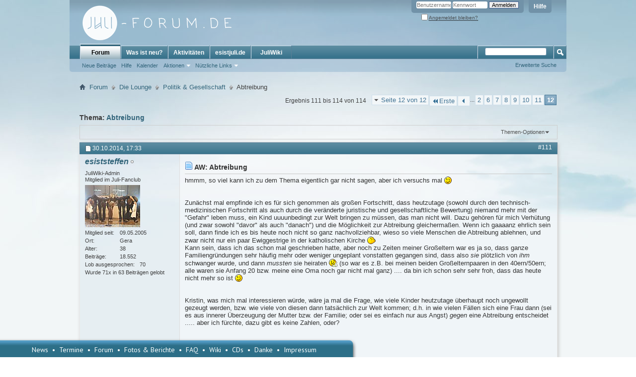

--- FILE ---
content_type: text/html; charset=utf-8
request_url: https://juli-forum.de/showthread.php?4800-Abtreibung/page12&s=ee98510c002f0b336c89f1167e965a69
body_size: 15671
content:
<!DOCTYPE html PUBLIC "-//W3C//DTD XHTML 1.0 Transitional//EN" "http://www.w3.org/TR/xhtml1/DTD/xhtml1-transitional.dtd">
<html xmlns="http://www.w3.org/1999/xhtml" dir="ltr" lang="de" id="vbulletin_html">
<head>
	<meta http-equiv="Content-Type" content="text/html; charset=utf-8" />
<meta id="e_vb_meta_bburl" name="vb_meta_bburl" content="https://juli-forum.de" />
<base href="https://juli-forum.de/" /><!--[if IE]></base><![endif]-->
<meta name="generator" content="vBulletin 4.2.5" />

	<link rel="Shortcut Icon" href="favicon.ico" type="image/x-icon" />








	
		<script type="text/javascript" src="https://ajax.googleapis.com/ajax/libs/yui/2.9.0/build/yuiloader-dom-event/yuiloader-dom-event.js"></script>
	

<script type="text/javascript">
<!--
	if (typeof YAHOO === 'undefined') // Load ALL YUI Local
	{
		document.write('<script type="text/javascript" src="clientscript/yui/yuiloader-dom-event/yuiloader-dom-event.js?v=425"><\/script>');
		document.write('<script type="text/javascript" src="clientscript/yui/connection/connection-min.js?v=425"><\/script>');
		var yuipath = 'clientscript/yui';
		var yuicombopath = '';
		var remoteyui = false;
	}
	else	// Load Rest of YUI remotely (where possible)
	{
		var yuipath = 'https://ajax.googleapis.com/ajax/libs/yui/2.9.0/build';
		var yuicombopath = '';
		var remoteyui = true;
		if (!yuicombopath)
		{
			document.write('<script type="text/javascript" src="https://ajax.googleapis.com/ajax/libs/yui/2.9.0/build/connection/connection-min.js?v=425"><\/script>');
		}
	}
	var SESSIONURL = "s=9a875831406ee05ab8d8b26e37c77c9b&";
	var SECURITYTOKEN = "guest";
	var IMGDIR_MISC = "images/misc";
	var IMGDIR_BUTTON = "images/buttons";
	var vb_disable_ajax = parseInt("0", 10);
	var SIMPLEVERSION = "425";
	var BBURL = "https://juli-forum.de";
	var LOGGEDIN = 0 > 0 ? true : false;
	var THIS_SCRIPT = "showthread";
	var RELPATH = "showthread.php?4800-Abtreibung/page12";
	var PATHS = {
		forum : "",
		cms   : "",
		blog  : ""
	};
	var AJAXBASEURL = "https://juli-forum.de/";
// -->
</script>
<script type="text/javascript" src="https://juli-forum.de/clientscript/vbulletin-core.js?v=425"></script>



	<link rel="alternate" type="application/rss+xml" title="Juli-Forum.de RSS-Feed" href="https://juli-forum.de/external.php?type=RSS2" />
	
		<link rel="alternate" type="application/rss+xml" title="Juli-Forum.de - Politik &amp; Gesellschaft - RSS-Feed" href="https://juli-forum.de/external.php?type=RSS2&amp;forumids=57" />
	



	<link rel="stylesheet" type="text/css" href="clientscript/vbulletin_css/style00013l/main-rollup.css?d=1541344761" />
        

	<!--[if lt IE 8]>
	<link rel="stylesheet" type="text/css" href="clientscript/vbulletin_css/style00013l/popupmenu-ie.css?d=1541344761" />
	<link rel="stylesheet" type="text/css" href="clientscript/vbulletin_css/style00013l/vbulletin-ie.css?d=1541344761" />
	<link rel="stylesheet" type="text/css" href="clientscript/vbulletin_css/style00013l/vbulletin-chrome-ie.css?d=1541344761" />
	<link rel="stylesheet" type="text/css" href="clientscript/vbulletin_css/style00013l/vbulletin-formcontrols-ie.css?d=1541344761" />
	<link rel="stylesheet" type="text/css" href="clientscript/vbulletin_css/style00013l/editor-ie.css?d=1541344761" />
	<![endif]-->

<script type="text/javascript" src="clientscript/post_thanks.js"></script>

<style type="text/css">
.postbitlegacy .postfoot .textcontrols a.post_thanks_button, .postbit .postfoot .textcontrols a.post_thanks_button  {
    background: url(images/buttons/post_thanks.png) no-repeat transparent left;
    padding-left: 20px;
}
.postbitlegacy .postfoot .textcontrols a.post_thanks_button:hover, .postbit .postfoot .textcontrols a.post_thanks_button:hover  {
    background: url(images/buttons/post_thanks-hover.png) no-repeat transparent left;
}
</style>

        <!-- App Indexing for Google Search -->
        <link href="android-app://com.quoord.tapatalkpro.activity/tapatalk/juli-forum.de?location=topic&amp;page=12&amp;perpage=10&amp;fid=57&amp;tid=4800&amp;channel=google-indexing" rel="alternate" />
        <link href="ios-app://307880732/tapatalk/juli-forum.de?location=topic&amp;page=12&amp;perpage=10&amp;fid=57&amp;tid=4800&amp;channel=google-indexing" rel="alternate" />
        
        <link href="https://groups.tapatalk-cdn.com/static/manifest/manifest.json" rel="manifest">
        
        <meta name="apple-itunes-app" content="app-id=307880732, affiliate-data=at=10lR7C, app-argument=tapatalk://juli-forum.de?location=topic&page=12&perpage=10&fid=57&tid=4800" />
        
	<meta name="keywords" content="kinder, shock, menschen, gesellschaft, einfach, wirklich, abgetrieben, abtreibung, schwangerschaft, unterricht, unsrer, assistierten, suizid, würde, sicht, einzelnen, kranke, daraus, ableiten, zwingend, erleben, forderung, gegnern, reiter, kürzlich, signal, ältere, makaber, stelle, sterbeprozess, erwünscht, ehrlich, aufwachsen, geholfen, einstellung, unbedingt, schäden, seelischen, zweifelsfall, entstehende, kirche, katholischen, beipflichtet, hedonismus, lustig, greift, insbesondere, niemand, bälger, wegmachen" />
	<meta name="description" content="also ... nach der heutigen chatdiskussion würde mich mal interessieren was ihr von diesem thema so haltet ;-)  
 
also: unter welche gesichjtspunkten seht ihr abtreibung als gerechtfertigt an? wie ist es nach einer vergewaltigung? oder wenn die mutter sich in einer schwierigen lage befindet in der sie es sich nicht leisten kann kinder zu bekommen? oder wenn sie einfach keine lust hat? und wie ist das bei kindern mit schweren behinderungen von geburt an? ;-) 
 
und ist die abtreibung ungeborener" />

	<title> Abtreibung - Seite 12</title>
	<link rel="canonical" href="showthread.php?4800-Abtreibung/page12&s=9a875831406ee05ab8d8b26e37c77c9b" />
	
	
	
	
	
	
	
	
	

	
		<link rel="stylesheet" type="text/css" href="clientscript/vbulletin_css/style00013l/showthread-rollup.css?d=1541344761" />
	
	<!--[if lt IE 8]><link rel="stylesheet" type="text/css" href="clientscript/vbulletin_css/style00013l/toolsmenu-ie.css?d=1541344761" />
	<link rel="stylesheet" type="text/css" href="clientscript/vbulletin_css/style00013l/postlist-ie.css?d=1541344761" />
	<link rel="stylesheet" type="text/css" href="clientscript/vbulletin_css/style00013l/showthread-ie.css?d=1541344761" />
	<link rel="stylesheet" type="text/css" href="clientscript/vbulletin_css/style00013l/postbit-ie.css?d=1541344761" />
	<link rel="stylesheet" type="text/css" href="clientscript/vbulletin_css/style00013l/poll-ie.css?d=1541344761" /><![endif]-->
<link rel="stylesheet" type="text/css" href="clientscript/vbulletin_css/style00013l/additional.css?d=1541344761" />

	<link rel="stylesheet" type="text/css" href="clientscript/vbulletin_css/style00013l/projecttools-rollup.css?d=1541344761" />


<!--[if lt IE 8]>
<link rel="stylesheet" type="text/css" href="clientscript/vbulletin_css/style00013l/projecttools-ie.css?d=1541344761" />
<![endif]--> 
</head>

<body>

<div class="above_body"> <!-- closing tag is in template navbar -->
<div id="header" class="floatcontainer doc_header">
	<div><a name="top" href="forum.php?s=9a875831406ee05ab8d8b26e37c77c9b" class="logo-image"><img src="images/logo2014.png" alt="Juli-Forum.de - Powered by vBulletin" /></a></div>
	<div id="toplinks" class="toplinks">
		
			<ul class="nouser">
			
				<li><a rel="help" href="faq.php?s=9a875831406ee05ab8d8b26e37c77c9b">Hilfe</a></li>
				<li>
			<script type="text/javascript" src="clientscript/vbulletin_md5.js?v=425"></script>
			<form id="navbar_loginform" action="login.php?s=9a875831406ee05ab8d8b26e37c77c9b&amp;do=login" method="post" onsubmit="md5hash(vb_login_password, vb_login_md5password, vb_login_md5password_utf, 0)">
				<fieldset id="logindetails" class="logindetails">
					<div>
						<div>
					<input type="text" class="textbox default-value" name="vb_login_username" id="navbar_username" size="10" accesskey="u" tabindex="101" value="Benutzername" />
					<input type="password" class="textbox" tabindex="102" name="vb_login_password" id="navbar_password" size="10" />
					<input type="text" class="textbox default-value" tabindex="102" name="vb_login_password_hint" id="navbar_password_hint" size="10" value="Kennwort" style="display:none;" />
					<input type="submit" class="loginbutton" tabindex="104" value="Anmelden" title="Gib zur Anmeldung deinen Benutzernamen und dein Kennwort in die dafür vorgesehenen Textfelder ein oder klicke auf die 'Registrieren'-Schaltfläche, um ein neues Benutzerkonto anzulegen." accesskey="s" />
						</div>
					</div>
				</fieldset>
				<div id="remember" class="remember">
					<label for="cb_cookieuser_navbar"><input type="checkbox" name="cookieuser" value="1" id="cb_cookieuser_navbar" class="cb_cookieuser_navbar" accesskey="c" tabindex="103" /> <acronym style="border-bottom: 1px dotted #000000; cursor: help;" title="Du bleibst angemeldet, bis du dich selbst abmeldest.">Angemeldet bleiben?</acronym></label>
				</div>

				<input type="hidden" name="s" value="9a875831406ee05ab8d8b26e37c77c9b" />
				<input type="hidden" name="securitytoken" value="guest" />
				<input type="hidden" name="do" value="login" />
				<input type="hidden" name="vb_login_md5password" />
				<input type="hidden" name="vb_login_md5password_utf" />
			</form>
			<script type="text/javascript">
			YAHOO.util.Dom.setStyle('navbar_password_hint', "display", "inline");
			YAHOO.util.Dom.setStyle('navbar_password', "display", "none");
			vB_XHTML_Ready.subscribe(function()
			{
			//
				YAHOO.util.Event.on('navbar_username', "focus", navbar_username_focus);
				YAHOO.util.Event.on('navbar_username', "blur", navbar_username_blur);
				YAHOO.util.Event.on('navbar_password_hint', "focus", navbar_password_hint);
				YAHOO.util.Event.on('navbar_password', "blur", navbar_password);
			});
			
			function navbar_username_focus(e)
			{
			//
				var textbox = YAHOO.util.Event.getTarget(e);
				if (textbox.value == 'Benutzername')
				{
				//
					textbox.value='';
					textbox.style.color='#000000';
				}
			}

			function navbar_username_blur(e)
			{
			//
				var textbox = YAHOO.util.Event.getTarget(e);
				if (textbox.value == '')
				{
				//
					textbox.value='Benutzername';
					textbox.style.color='#777777';
				}
			}
			
			function navbar_password_hint(e)
			{
			//
				var textbox = YAHOO.util.Event.getTarget(e);
				
				YAHOO.util.Dom.setStyle('navbar_password_hint', "display", "none");
				YAHOO.util.Dom.setStyle('navbar_password', "display", "inline");
				YAHOO.util.Dom.get('navbar_password').focus();
			}

			function navbar_password(e)
			{
			//
				var textbox = YAHOO.util.Event.getTarget(e);
				
				if (textbox.value == '')
				{
					YAHOO.util.Dom.setStyle('navbar_password_hint', "display", "inline");
					YAHOO.util.Dom.setStyle('navbar_password', "display", "none");
				}
			}
			</script>
				</li>
				
			</ul>
		
	</div>
	<div class="ad_global_header">
		 
		 
	</div>
	<hr />
</div>
<div id="navbar" class="navbar">
	<ul id="navtabs" class="navtabs floatcontainer">
		
		
	
		<li class="selected" id="vbtab_forum">
			<a class="navtab" href="forum.php?s=9a875831406ee05ab8d8b26e37c77c9b">Forum</a>
		</li>
		
		
			<ul class="floatcontainer">
				
					
						
							<li id="vbflink_newposts"><a href="search.php?s=9a875831406ee05ab8d8b26e37c77c9b&amp;do=getnew&amp;contenttype=vBForum_Post">Neue Beiträge</a></li>
						
					
				
					
						
							<li id="vbflink_faq"><a href="faq.php?s=9a875831406ee05ab8d8b26e37c77c9b">Hilfe</a></li>
						
					
				
					
						
							<li id="vbflink_calendar"><a href="calendar.php?s=9a875831406ee05ab8d8b26e37c77c9b">Kalender</a></li>
						
					
				
					
						<li class="popupmenu" id="vbmenu_actions">
							<a href="javascript://" class="popupctrl">Aktionen</a>
							<ul class="popupbody popuphover">
								
									<li id="vbalink_mfr"><a href="forumdisplay.php?s=9a875831406ee05ab8d8b26e37c77c9b&amp;do=markread&amp;markreadhash=guest">Alle Foren als gelesen markieren</a></li>
								
							</ul>
						</li>
					
				
					
						<li class="popupmenu" id="vbmenu_qlinks">
							<a href="javascript://" class="popupctrl">Nützliche Links</a>
							<ul class="popupbody popuphover">
								
									<li id="vbqlink_posts"><a href="search.php?s=9a875831406ee05ab8d8b26e37c77c9b&amp;do=getdaily&amp;contenttype=vBForum_Post">Heutige Beiträge</a></li>
								
									<li id="vbqlink_leaders"><a href="showgroups.php?s=9a875831406ee05ab8d8b26e37c77c9b">Forum-Mitarbeiter anzeigen </a></li>
								
							</ul>
						</li>
					
				
			</ul>
		

	
		<li  id="vbtab_whatsnew">
			<a class="navtab" href="search.php?s=9a875831406ee05ab8d8b26e37c77c9b&amp;do=getnew&amp;contenttype=vBForum_Post">Was ist neu?</a>
		</li>
		
		

	
		<li  id="vbtab_activity">
			<a class="navtab" href="activity.php?s=9a875831406ee05ab8d8b26e37c77c9b">Aktivitäten</a>
		</li>
		
		

	
		<li  id="tab_nja2_175">
			<a class="navtab" href="http://esistjuli.de">esistjuli.de</a>
		</li>
		
		

	
		<li  id="tab_nja2_962">
			<a class="navtab" href="http://juliwiki.de">JuliWiki</a>
		</li>
		
		

		
	</ul>
	
		<div id="globalsearch" class="globalsearch">
			<form action="search.php?s=9a875831406ee05ab8d8b26e37c77c9b&amp;do=process" method="post" id="navbar_search" class="navbar_search">
				
				<input type="hidden" name="securitytoken" value="guest" />
				<input type="hidden" name="do" value="process" />
				<span class="textboxcontainer"><span><input type="text" value="" name="query" class="textbox" tabindex="99"/></span></span>
				<span class="buttoncontainer"><span><input type="image" class="searchbutton" src="images/buttons/search.png" name="submit" onclick="document.getElementById('navbar_search').submit;" tabindex="100"/></span></span>
			</form>
			<ul class="navbar_advanced_search">
				<li><a href="search.php?s=9a875831406ee05ab8d8b26e37c77c9b&amp;search_type=1" accesskey="4">Erweiterte Suche</a></li>
				
			</ul>
		</div>
	
</div>
</div><!-- closing div for above_body -->

<div class="body_wrapper">
<div id="breadcrumb" class="breadcrumb">
	<ul class="floatcontainer">
		<li class="navbithome"><a href="index.php?s=9a875831406ee05ab8d8b26e37c77c9b" accesskey="1"><img src="images/misc/navbit-home.png" alt="Startseite" /></a></li>
		
	<li class="navbit"><a href="forum.php?s=9a875831406ee05ab8d8b26e37c77c9b">Forum</a></li>

	<li class="navbit"><a href="forumdisplay.php?33-Die-Lounge&amp;s=9a875831406ee05ab8d8b26e37c77c9b">Die Lounge</a></li>

	<li class="navbit"><a href="forumdisplay.php?57-Politik-amp-Gesellschaft&amp;s=9a875831406ee05ab8d8b26e37c77c9b">Politik &amp; Gesellschaft</a></li>

		
	<li class="navbit lastnavbit"><span> Abtreibung</span></li>

	</ul>
	<hr />
</div>


 





	<div id="above_postlist" class="above_postlist">
		
		<div id="pagination_top" class="pagination_top">
		
			<form action="showthread.php?4800-Abtreibung/page11&amp;s=9a875831406ee05ab8d8b26e37c77c9b" method="get" class="pagination popupmenu nohovermenu">
<input type="hidden" name="t" value="4800" /><input type="hidden" name="s" value="9a875831406ee05ab8d8b26e37c77c9b" />
	
		<span><a href="javascript://" class="popupctrl">Seite 12 von 12</a></span>
		
		<span class="first_last"><a rel="start" href="showthread.php?4800-Abtreibung&amp;s=9a875831406ee05ab8d8b26e37c77c9b" title="Erste Seite - Ergebnis 1 bis 10 von 114"><img src="images/pagination/first-right.png" alt="Erste" />Erste</a></span>
		
		
		<span class="prev_next"><a rel="prev" href="showthread.php?4800-Abtreibung/page11&amp;s=9a875831406ee05ab8d8b26e37c77c9b" title="Vorherige Seite - Ergebnis 101 bis 110 von 114"><img src="images/pagination/previous-right.png" alt="Vorherige" /></a></span>
		
		
		<span class="separator">...</span>
		
		<span><a href="showthread.php?4800-Abtreibung/page2&amp;s=9a875831406ee05ab8d8b26e37c77c9b" title="Zeige Ergebnis 11 bis 20 von 114"><!---10-->2</a></span><span><a href="showthread.php?4800-Abtreibung/page6&amp;s=9a875831406ee05ab8d8b26e37c77c9b" title="Zeige Ergebnis 51 bis 60 von 114">6</a></span><span><a href="showthread.php?4800-Abtreibung/page7&amp;s=9a875831406ee05ab8d8b26e37c77c9b" title="Zeige Ergebnis 61 bis 70 von 114">7</a></span><span><a href="showthread.php?4800-Abtreibung/page8&amp;s=9a875831406ee05ab8d8b26e37c77c9b" title="Zeige Ergebnis 71 bis 80 von 114">8</a></span><span><a href="showthread.php?4800-Abtreibung/page9&amp;s=9a875831406ee05ab8d8b26e37c77c9b" title="Zeige Ergebnis 81 bis 90 von 114">9</a></span><span><a href="showthread.php?4800-Abtreibung/page10&amp;s=9a875831406ee05ab8d8b26e37c77c9b" title="Zeige Ergebnis 91 bis 100 von 114">10</a></span><span><a href="showthread.php?4800-Abtreibung/page11&amp;s=9a875831406ee05ab8d8b26e37c77c9b" title="Zeige Ergebnis 101 bis 110 von 114">11</a></span><span class="selected"><a href="javascript://" title="Ergebnis 111 bis 114 von 114">12</a></span>
		
		
		
	
	<ul class="popupbody popuphover">
		<li class="formsubmit jumptopage"><label>Gehe zu Seite: <input type="text" name="page" size="4" /></label> <input type="submit" class="button" value="Los" /></li>
	</ul>
</form>
		
			<div id="postpagestats_above" class="postpagestats">
				Ergebnis 111 bis 114 von 114
			</div>
		</div>
	</div>
	<div id="pagetitle" class="pagetitle">
		<h1>
			Thema: <span class="threadtitle"><a href="showthread.php?4800-Abtreibung/page12&s=9a875831406ee05ab8d8b26e37c77c9b" title="Seite neu laden">Abtreibung</a></span>
		</h1>
		
	</div>
	<div id="thread_controls" class="thread_controls toolsmenu">
		<div>
		<ul id="postlist_popups" class="postlist_popups popupgroup">
			
			
			<li class="popupmenu" id="threadtools">
				<h6><a class="popupctrl" href="javascript://">Themen-Optionen</a></h6>
				<ul class="popupbody popuphover">
					<li><a href="printthread.php?s=9a875831406ee05ab8d8b26e37c77c9b&amp;t=4800&amp;pp=10&amp;page=12" accesskey="3" rel="nofollow">Druckbare Version zeigen</a></li>
					
					<li>
						
					</li>
					
				</ul>
			</li>

			

			

			

			

			
			</ul>
		</div>
	</div>

<div id="postlist" class="postlist restrain">
	

	
		<ol id="posts" class="posts" start="1">
			
<li class="postbitlegacy postbitim postcontainer old" id="post_431995">
<!-- see bottom of postbit.css for .userinfo .popupmenu styles -->

	<div class="posthead">
			<span class="postdate old">
				
					<span class="date">30.10.2014,&nbsp;<span class="time">17:33</span></span>
				
			</span>
			<span class="nodecontrols">
				
					<a name="post431995" href="showthread.php?4800-Abtreibung&amp;s=9a875831406ee05ab8d8b26e37c77c9b&amp;p=431995&amp;viewfull=1#post431995" class="postcounter">#111</a><a id="postcount431995" name="111"></a>
				
				
				
			</span>
	</div>
	<div class="postdetails">
		<div class="userinfo">
			<div class="username_container">
			
				<div class="popupmenu memberaction">
	<a class="username offline popupctrl" href="member.php?2887-esiststeffen&amp;s=9a875831406ee05ab8d8b26e37c77c9b" title="esiststeffen ist offline"><strong><i>esiststeffen</i></strong></a>
	<ul class="popupbody popuphover memberaction_body">
		<li class="left">
			<a href="member.php?2887-esiststeffen&amp;s=9a875831406ee05ab8d8b26e37c77c9b" class="siteicon_profile">
				Profil
			</a>
		</li>
		
		<li class="right">
			<a href="search.php?s=9a875831406ee05ab8d8b26e37c77c9b&amp;do=finduser&amp;userid=2887&amp;contenttype=vBForum_Post&amp;showposts=1" class="siteicon_forum" rel="nofollow">
				Beiträge anzeigen
			</a>
		</li>
		
		
		
		
		
		
		
		

		

		
		
	</ul>
</div>
				<img class="inlineimg onlinestatus" src="images/statusicon/user-offline.png" alt="esiststeffen ist offline" border="0" />

			
			</div>
			<span class="usertitle">
				
			</span>
			
				<span class="rank">JuliWiki-Admin<br />Mitglied im Juli-Fanclub</span>
			
			
			
			
			<a class="postuseravatar" href="member.php?2887-esiststeffen&amp;s=9a875831406ee05ab8d8b26e37c77c9b" title="esiststeffen ist offline">
				<img src="customavatars/avatar2887_6.gif" alt="Avatar von esiststeffen" title="Avatar von esiststeffen" />
			</a>
			 
			
				<hr />
				<dl class="userinfo_extra">
					<dt>Mitglied seit</dt> <dd>09.05.2005</dd>
					<dt>Ort</dt> <dd>Gera</dd>
					<dt>Alter</dt> <dd>38</dd>
					<dt>Beiträge</dt> <dd>18.552</dd>	
					
    <dt>Lob ausgesprochen</dt> <dd>70</dd>
    
        <dd style="white-space:nowrap; display:inline; float: left;">Wurde 71x in 63 Beiträgen gelobt</dd>
    

				</dl>
				
				
				<div class="imlinks">
					    
				</div>
			
		</div>
		<div class="postbody">
			<div class="postrow has_after_content">
				
				
				<h2 class="title icon">
					<img src="images/icons/icon1.png" alt="Standard" /> AW: Abtreibung
				</h2>
				


						
							
							
						
						
				<div class="content">
					<div id="post_message_431995">
						<blockquote class="postcontent restore ">
							hmmm, so viel kann ich zu dem Thema eigentlich gar nicht sagen, aber ich versuchs mal <img src="images/smilies/icon_wink.gif" border="0" alt="" title="Wink" class="inlineimg" /><br />
<br />
<br />
Zunächst mal empfinde ich es für sich genommen als großen Fortschritt, dass heutzutage (sowohl durch den technisch-medizinischen Fortschritt als auch durch die veränderte juristische und gesellschaftliche Bewertung) niemand mehr mit der &quot;Gefahr&quot; leben muss, ein Kind uuuunbedingt zur Welt bringen zu müssen, das man nicht will. Dazu gehören für mich Verhütung (und zwar sowohl &quot;davor&quot; als auch &quot;danach&quot;) und die Möglichkeit zur Abtreibung gleichermaßen. Wenn ich gaaaanz ehrlich sein soll, dann finde ich es bis heute noch nicht so ganz nachvollziehbar, wieso so viele Menschen die Abtreibung ablehnen, und zwar nicht nur ein paar Ewiggestrige in der katholischen Kirche <img src="images/smilies/eusa_whistle.gif" border="0" alt="" title="Whistle" class="inlineimg" /><br />
Kann sein, dass ich das schon mal geschrieben hatte, aber noch zu Zeiten meiner Großeltern war es ja so, dass ganze Familiengründungen sehr häufig mehr oder weniger ungeplant vonstatten gegangen sind, dass also <i>sie</i> plötzlich von <i>ihm</i> schwanger wurde, und dann <i>mussten</i> sie heiraten <img src="images/smilies/eusa_think.gif" border="0" alt="" title="Think" class="inlineimg" /> (so war es z.B. bei meinen beiden Großelternpaaren in den 40ern/50ern; alle waren sie Anfang 20 bzw. meine eine Oma noch gar nicht mal ganz) .... da bin ich schon sehr sehr froh, dass das heute nicht mehr so ist <img src="images/smilies/icon_wink.gif" border="0" alt="" title="Wink" class="inlineimg" /><br />
<br />
<br />
Kristin, was mich mal interessieren würde, wäre ja mal die Frage, wie viele Kinder heutzutage überhaupt noch ungewollt gezeugt werden, bzw. wie viele von diesen dann tatsächlich zur Welt kommen; d.h. in wie vielen Fällen sich eine Frau dann (sei es aus innerer Überzeugung der Mutter bzw. der Familie; oder sei es einfach nur aus Angst) <i>gegen</i> eine Abtreibung entscheidet ..... aber ich fürchte, dazu gibt es keine Zahlen, oder?
						</blockquote>
					</div>

					
				</div>
			</div>
			
			<div class="after_content">
				
				
				
					
				
				
					<blockquote class="signature restore"><div class="signaturecontainer"><i>Eines Tages, wenn alles endet, sich letzten Endes zum Guten wendet ....</i><br />
<br />
<br />
Ich kann euch spüren!</div></blockquote>
				
				
			</div>
			
			<div class="cleardiv"></div>
		</div>
	</div>
		<div class="postfoot">
			<!-- <div class="postfoot_container"> -->
			<div class="textcontrols floatcontainer">
				<span class="postcontrols">
					<img style="display:none" id="progress_431995" src="images/misc/progress.gif" alt="" />
					
					
					
						<a id="qrwq_431995" class="newreply" href="newreply.php?s=9a875831406ee05ab8d8b26e37c77c9b&amp;do=newreply&amp;p=431995" rel="nofollow" title="Zitieren" onclick="fetch_object('newreplylink_bottom').style.display = 'none';"><img id="quoteimg_431995" src="clear.gif" alt="Zitieren" />Zitieren</a>
					
					
					
				</span>
				<span class="postlinking">
					
						
					

					
					
					
					

					
					

					
					
					
					
					
				</span>
			<!-- </div> -->
			</div>
		</div>
	<hr />
</li>
<li class="postbitlegacy postbitim" id="post_thanks_box_431995" style="display:none">
	
</li>
<li class="postbitlegacy postbitim postcontainer old" id="post_431996">
<!-- see bottom of postbit.css for .userinfo .popupmenu styles -->

	<div class="posthead">
			<span class="postdate old">
				
					<span class="date">30.10.2014,&nbsp;<span class="time">19:47</span></span>
				
			</span>
			<span class="nodecontrols">
				
					<a name="post431996" href="showthread.php?4800-Abtreibung&amp;s=9a875831406ee05ab8d8b26e37c77c9b&amp;p=431996&amp;viewfull=1#post431996" class="postcounter">#112</a><a id="postcount431996" name="112"></a>
				
				
				
			</span>
	</div>
	<div class="postdetails">
		<div class="userinfo">
			<div class="username_container">
			
				<div class="popupmenu memberaction">
	<a class="username offline popupctrl" href="member.php?2479-Sk8er_Girl&amp;s=9a875831406ee05ab8d8b26e37c77c9b" title="Sk8er_Girl ist offline"><strong><i>Sk8er_Girl</i></strong></a>
	<ul class="popupbody popuphover memberaction_body">
		<li class="left">
			<a href="member.php?2479-Sk8er_Girl&amp;s=9a875831406ee05ab8d8b26e37c77c9b" class="siteicon_profile">
				Profil
			</a>
		</li>
		
		<li class="right">
			<a href="search.php?s=9a875831406ee05ab8d8b26e37c77c9b&amp;do=finduser&amp;userid=2479&amp;contenttype=vBForum_Post&amp;showposts=1" class="siteicon_forum" rel="nofollow">
				Beiträge anzeigen
			</a>
		</li>
		
		
		
		
		
		
		
		

		

		
		
	</ul>
</div>
				<img class="inlineimg onlinestatus" src="images/statusicon/user-offline.png" alt="Sk8er_Girl ist offline" border="0" />

			
			</div>
			<span class="usertitle">
				
			</span>
			
				<span class="rank">Mitglied im Juli-Fanclub</span>
			
			
			
			
			<a class="postuseravatar" href="member.php?2479-Sk8er_Girl&amp;s=9a875831406ee05ab8d8b26e37c77c9b" title="Sk8er_Girl ist offline">
				<img src="customavatars/avatar2479_15.gif" alt="Avatar von Sk8er_Girl" title="Avatar von Sk8er_Girl" />
			</a>
			 
			
				<hr />
				<dl class="userinfo_extra">
					<dt>Mitglied seit</dt> <dd>18.10.2004</dd>
					
					
					<dt>Beiträge</dt> <dd>5.969</dd>	
					
    <dt>Lob ausgesprochen</dt> <dd>16</dd>
    
        <dd style="white-space:nowrap; display:inline; float: left;">Wurde 44x in 41 Beiträgen gelobt</dd>
    

				</dl>
				
				
				<div class="imlinks">
					    
				</div>
			
		</div>
		<div class="postbody">
			<div class="postrow has_after_content">
				
				
				<h2 class="title icon">
					<img src="images/icons/icon1.png" alt="Standard" /> AW: Abtreibung
				</h2>
				


						
						
				<div class="content">
					<div id="post_message_431996">
						<blockquote class="postcontent restore ">
							<div class="bbcode_container">
	<div class="bbcode_quote">
		<div class="quote_container">
			<div class="bbcode_quote_container"></div>
			
				Kristin, was mich mal interessieren würde, wäre ja mal die Frage, wie viele Kinder heutzutage überhaupt noch ungewollt gezeugt werden
			
		</div>
	</div>
</div><img src="images/smilies/icon_eek.gif" border="0" alt="" title="Shocked" class="inlineimg" /> <img src="images/smilies/icon_eek.gif" border="0" alt="" title="Shocked" class="inlineimg" /> <img src="images/smilies/icon_eek.gif" border="0" alt="" title="Shocked" class="inlineimg" /> <br />
Wie, <i>ungewollt</i> gezeugt? Wenn man Sex hat, kann man schwanger werden bzw. jemanden schwängern, Punkt. Und wer dann bei einer &quot;ungewollten&quot; Schwangerschaft so tut, als sei das alles Hexenwerk, dem sei vielleicht ans Herz gelegt, lieber seine Triebe im Zaum zu halten, wenn er weder für ein Kind die Verantwortung tragen kann noch von seiner Intelligenz her dazu in der Lage ist, Verhütungsmittel zu benutzen. <br />
Ich weiß, dass ich mich gerade wie ein ältlicher Kardinal anhöre und natürlich will ich damit nicht sagen, dass man nur Geschlechtsverkehr haben sollte, wenn man Kinder plant <img src="images/smilies/icon_wink.gif" border="0" alt="" title="Wink" class="inlineimg" /> <br />
Nur sehe ich teilweise (auch bei manchen Kommentaren im Netz, wenn man so über Abtreibung, Jugend [eigentlich Kinder-]schwangerschaften usw. recherchiert), dass manche anscheinend ganz und gar verwundert sind, dass man tatsächlich dabei schwanger werden kann, und das ist eine Einstellung, bei der es mir schon graust. Vor allem kann es dann mit der Aufgeklärtheit und Intelligenz in unserer Gesellschaft nicht weit her sein.<br />
Naja, jedenfalls - ich weiß nicht genau, was du damit für Zahlen meinst?! Man könnte ja höchstens die frischgebackene Mutter am Wochenbett fragen, ob sie das Kind denn von Anfang an wollte, aber ich glaube kaum, dass man da aussagekräftige Daten bekommt, schon mal allein wegen der hormonellen Verirrungen <img src="images/smilies/icon_wink.gif" border="0" alt="" title="Wink" class="inlineimg" /> <br />
Das Einzige, was man dabei erfassen könnte, wäre doch, wieviele Frauen sich nach der Beratung (nach der ja mindestens noch drei Tage vergeheen müssen, bis die Abtreibung erfolgen darf) dann doch für das Kind entscheiden. Dazu hab ich keine Zahlen gefunden, aber ich vermute mal, dass das eher wenige sind und dass der Beratungstermin eher pro forma ist. Also wenn man sich schon zu diesem Termin durchgerungen hat, dann wird man es wohl meist auch durchziehen dann. <br />
<br />
Und zu dem, was du sonst schreibst: auch das ist ja wieder ein komplexes Thema. Ich glaube, es tut uns als Gesellschaft nicht gut, wenn wir ene sehr niedrige Geburtenrate haben und als 'kinderfeindlich' gelten im Vergleich zu anderen Ländern. Nichtsdestotrotz kann und darf man natürlich niemanden zwingen, Kinder zu haben - wie gesagt, wäre den Kindern damit auch alles andere als geholfen. Insofern ist es natürlich legitim, wenn man seine Möglichkeiten nutzt und Verhütungsmittel benutzt, logisch. Und dass es auch dann mal ungewollt zu Schwangerschaften kommen kann, ist auch logisch. <br />
Nur sehe ich eben Abtreibung nicht (wie du) als <b>gleichermaßen</b> legitimes Mittel zur Lebensplanung. Ich habe vorhin von einer Person gelesen, die in ihrem Leben dreimal abgetrieben hat; da fiel dann von der Gegenseite der Begriff, ob Abtreibungen also auch sowas wie ein Verhütungsmittel seien. Sehr zynisch zwar, aber so ganz von der Hand zu weisen ist es nicht <img src="images/smilies/icon_rolleyes.gif" border="0" alt="" title="Rolling Eyes" class="inlineimg" /> <br />
Was ich damit sagen will: ich gestehe doch jedem einzelnen zu, dass er sein Leben selbstbestimmt plant und lebt, nur schockiert es mich eben nach wie vor, dass das für 12,5% der gezeugten Babys den Tod bedeutet (also schon von vornherein, natürlich tun auch viel zu viele Eltern, deren Babys immerhin auf die Welt kommen dürfen, ihren Kindern später dann Gewalt an). Das sind Auswüchse, die ich als unmenschlich und ja, auch als denaturiert empfinde. Ich dachte eben bisher, dass auf die Anzahl der geborenen Kinder vll 2, 3, 4, 5 % Abtreibungen kommen, wenn es hoch kommt, aber rd. 1/8?! In Berlin kommen zB auf 1000 geborene Kinder gar fast 300 abgetriebene.<br />
Allerdings bin ich grad auf der Suche nach den Daten (nach denen du gefragt hattest) darauf gestoßen, dass die Zahl der Abtreibungen sogar zurückgegangen ist und mit 18% im Jahre 1984 (Ost&amp; West zusammen) seinen Höhepunkt hatte. Uff, was war ich naiv...<br />
<br />
Übrigens lese ich bei derlei Fragen/ Problemen gern mal so'n bisschen auf feministischen Seiten rum <font size="1">(ja ich gebe zu, das hat seinen Ursprung in den Debatten mit Mali)</font> und da las ich <a href="http://diestoerenfriedas.de/unsere-frage-der-woche-wie-stehen-unsere-leserinnen-zum-recht-auf-abtreibung/" target="_blank"> zB </a>  folgenden Kommentar in einem Blog: &quot;Das jetzige Gesetz ist aus feministischer Hinsicht ungeschickt formuliert, der Schutz des Lebens zu hoch bewertet.&quot; <br />
Bitte was?! Wie kann man den Schutz des Lebens<b> zu hoch</b> bewerten?! Wieso werden endlose Debatten darüber geführt, wenn ein Mann einen blöden Spruch in Richtung einer Frau ablässt, aber wenn eine Frau (mal in Abstimmung mit dem Erzeuger, mal nicht) ein Kind abtreibt, nicht?! <br />
Natürlich sollten Abtreibungen nicht verboten werden, denn das würde ja die Zahl der Abtreibungen nicht wirklich schmälern - sie würden dann nur illegal vorgenommen, ggf. unter Gefährdung der Frau.<br />
Aber meiner Meinung nach müssen wir uns als Gesellschaft klarmachen, dass a) Selbstbestimmung schön und gut ist, aber sie eben auch nicht losgelöst von Verantwortung für das eigene Handeln sein darf und <br />
b) dass Kinder unsre Zukunft sind und keine störenden Zellklumpen, die beim Spaßhaben als Kollateralschaden entstehen und die man mal eben wegmachen kann...<br />
<br />
<div class="bbcode_container">
	<div class="bbcode_quote">
		<div class="quote_container">
			<div class="bbcode_quote_container"></div>
			
				dass also <i>sie </i>plötzlich von<i> ihm</i> schwanger wurde, und dann mussten sie heiraten
			
		</div>
	</div>
</div>Warum hast du im Original &quot;sie&quot; und &quot;er&quot; kursiv gesetzt? Andersrum stell ichs mir eh ein bisschen schwierig vor <img src="images/smilies/icon_biggrin.gif" border="0" alt="" title="Very Happy" class="inlineimg" />
						</blockquote>
					</div>

					
				</div>
			</div>
			
			<div class="after_content">
				
				
				
				
					<blockquote class="signature restore"><div class="signaturecontainer">Ich liebe dieses Leben.</div></blockquote>
				
				
			</div>
			
			<div class="cleardiv"></div>
		</div>
	</div>
		<div class="postfoot">
			<!-- <div class="postfoot_container"> -->
			<div class="textcontrols floatcontainer">
				<span class="postcontrols">
					<img style="display:none" id="progress_431996" src="images/misc/progress.gif" alt="" />
					
					
					
						<a id="qrwq_431996" class="newreply" href="newreply.php?s=9a875831406ee05ab8d8b26e37c77c9b&amp;do=newreply&amp;p=431996" rel="nofollow" title="Zitieren" onclick="fetch_object('newreplylink_bottom').style.display = 'none';"><img id="quoteimg_431996" src="clear.gif" alt="Zitieren" />Zitieren</a>
					
					
					
				</span>
				<span class="postlinking">
					
						
					

					
					
					
					

					
					

					
					
					
					
					
				</span>
			<!-- </div> -->
			</div>
		</div>
	<hr />
</li>
<li class="postbitlegacy postbitim" id="post_thanks_box_431996" style="display:none">
	
</li>
<li class="postbitlegacy postbitim postcontainer old" id="post_432007">
<!-- see bottom of postbit.css for .userinfo .popupmenu styles -->

	<div class="posthead">
			<span class="postdate old">
				
					<span class="date">31.10.2014,&nbsp;<span class="time">12:04</span></span>
				
			</span>
			<span class="nodecontrols">
				
					<a name="post432007" href="showthread.php?4800-Abtreibung&amp;s=9a875831406ee05ab8d8b26e37c77c9b&amp;p=432007&amp;viewfull=1#post432007" class="postcounter">#113</a><a id="postcount432007" name="113"></a>
				
				
				
			</span>
	</div>
	<div class="postdetails">
		<div class="userinfo">
			<div class="username_container">
			
				<div class="popupmenu memberaction">
	<a class="username offline popupctrl" href="member.php?3167-madeleine&amp;s=9a875831406ee05ab8d8b26e37c77c9b" title="madeleine ist offline"><strong><span style="color: #555555; font-style:italic;"><b>madeleine</b></span></strong></a>
	<ul class="popupbody popuphover memberaction_body">
		<li class="left">
			<a href="member.php?3167-madeleine&amp;s=9a875831406ee05ab8d8b26e37c77c9b" class="siteicon_profile">
				Profil
			</a>
		</li>
		
		<li class="right">
			<a href="search.php?s=9a875831406ee05ab8d8b26e37c77c9b&amp;do=finduser&amp;userid=3167&amp;contenttype=vBForum_Post&amp;showposts=1" class="siteicon_forum" rel="nofollow">
				Beiträge anzeigen
			</a>
		</li>
		
		
		
		
		
		
		
		

		

		
		
	</ul>
</div>
				<img class="inlineimg onlinestatus" src="images/statusicon/user-offline.png" alt="madeleine ist offline" border="0" />

			
			</div>
			<span class="usertitle">
				Moderator im Juli-Forum
			</span>
			
				<span class="rank">Mitglied im Juli-Fanclub</span>
			
			
			
			
			<a class="postuseravatar" href="member.php?3167-madeleine&amp;s=9a875831406ee05ab8d8b26e37c77c9b" title="madeleine ist offline">
				<img src="customavatars/avatar3167_12.gif" alt="Avatar von madeleine" title="Avatar von madeleine" />
			</a>
			 
			
				<hr />
				<dl class="userinfo_extra">
					<dt>Mitglied seit</dt> <dd>17.10.2005</dd>
					<dt>Ort</dt> <dd>Kölle &lt;3</dd>
					<dt>Alter</dt> <dd>34</dd>
					<dt>Beiträge</dt> <dd>4.551</dd>	
					
    <dt>Lob ausgesprochen</dt> <dd>17</dd>
    
        <dd style="white-space:nowrap; display:inline; float: left;">Wurde 21x in 17 Beiträgen gelobt</dd>
    

				</dl>
				
				
				<div class="imlinks">
					    
				</div>
			
		</div>
		<div class="postbody">
			<div class="postrow has_after_content">
				
				
				<h2 class="title icon">
					<img src="images/icons/icon1.png" alt="Standard" /> AW: Abtreibung
				</h2>
				


						
						
				<div class="content">
					<div id="post_message_432007">
						<blockquote class="postcontent restore ">
							<div class="bbcode_container">
	<div class="bbcode_quote">
		<div class="quote_container">
			<div class="bbcode_quote_container"></div>
			
				<div class="bbcode_postedby">
					<img src="images/misc/quote_icon.png" alt="Zitat" /> Zitat von <strong>Sk8er_Girl</strong>
					<a href="showthread.php?s=9a875831406ee05ab8d8b26e37c77c9b&amp;p=431994#post431994" rel="nofollow"><img class="inlineimg" src="images/buttons/viewpost-right.png" alt="Beitrag anzeigen" /></a>
				</div>
				<div class="message">Ich finde ja diese Kontroversen mühselig, ab wann ein Mensch nun lebt; du sprichst dich ja zB auch für die Pille danach aus, manche wie die katholische Kirche sind strikt dagegen (wobei sie mittlerweile bspw. bei Vergewaltigungen auch Ausnahmen machen).</div>
			
		</div>
	</div>
</div>Für mich beginnt Leben, wenn die befruchtete Eizelle sich einnistet. Und das Einnisten verhindert die Pille danach.
						</blockquote>
					</div>

					
				</div>
			</div>
			
			<div class="after_content">
				
				
				
				
					<blockquote class="signature restore"><div class="signaturecontainer"><div style="text-align: center;">Manchmal verweht der Sand die Spuren, denen du folgtest.<br />
 Aber ein Traum weist dir den Weg zurück in dein Land.<br />
</div></div></blockquote>
				
				
			</div>
			
			<div class="cleardiv"></div>
		</div>
	</div>
		<div class="postfoot">
			<!-- <div class="postfoot_container"> -->
			<div class="textcontrols floatcontainer">
				<span class="postcontrols">
					<img style="display:none" id="progress_432007" src="images/misc/progress.gif" alt="" />
					
					
					
						<a id="qrwq_432007" class="newreply" href="newreply.php?s=9a875831406ee05ab8d8b26e37c77c9b&amp;do=newreply&amp;p=432007" rel="nofollow" title="Zitieren" onclick="fetch_object('newreplylink_bottom').style.display = 'none';"><img id="quoteimg_432007" src="clear.gif" alt="Zitieren" />Zitieren</a>
					
					
					
				</span>
				<span class="postlinking">
					
						
					

					
					
					
					

					
					

					
					
					
					
					
				</span>
			<!-- </div> -->
			</div>
		</div>
	<hr />
</li>
<li class="postbitlegacy postbitim" id="post_thanks_box_432007" style="display:none">
	
</li>
<li class="postbitlegacy postbitim postcontainer old" id="post_432010">
<!-- see bottom of postbit.css for .userinfo .popupmenu styles -->

	<div class="posthead">
			<span class="postdate old">
				
					<span class="date">31.10.2014,&nbsp;<span class="time">16:55</span></span>
				
			</span>
			<span class="nodecontrols">
				
					<a name="post432010" href="showthread.php?4800-Abtreibung&amp;s=9a875831406ee05ab8d8b26e37c77c9b&amp;p=432010&amp;viewfull=1#post432010" class="postcounter">#114</a><a id="postcount432010" name="114"></a>
				
				
				
			</span>
	</div>
	<div class="postdetails">
		<div class="userinfo">
			<div class="username_container">
			
				<div class="popupmenu memberaction">
	<a class="username offline popupctrl" href="member.php?5952-Julian-Hampel&amp;s=9a875831406ee05ab8d8b26e37c77c9b" title="Julian Hampel ist offline"><strong><i>Julian Hampel</i></strong></a>
	<ul class="popupbody popuphover memberaction_body">
		<li class="left">
			<a href="member.php?5952-Julian-Hampel&amp;s=9a875831406ee05ab8d8b26e37c77c9b" class="siteicon_profile">
				Profil
			</a>
		</li>
		
		<li class="right">
			<a href="search.php?s=9a875831406ee05ab8d8b26e37c77c9b&amp;do=finduser&amp;userid=5952&amp;contenttype=vBForum_Post&amp;showposts=1" class="siteicon_forum" rel="nofollow">
				Beiträge anzeigen
			</a>
		</li>
		
		
		
		
		
		
		
		

		

		
		
	</ul>
</div>
				<img class="inlineimg onlinestatus" src="images/statusicon/user-offline.png" alt="Julian Hampel ist offline" border="0" />

			
			</div>
			<span class="usertitle">
				
			</span>
			
				<span class="rank">Mitglied im Juli-Fanclub</span>
			
			
			
			
			<a class="postuseravatar" href="member.php?5952-Julian-Hampel&amp;s=9a875831406ee05ab8d8b26e37c77c9b" title="Julian Hampel ist offline">
				<img src="customavatars/avatar5952_7.gif" alt="Avatar von Julian Hampel" title="Avatar von Julian Hampel" />
			</a>
			 
			
				<hr />
				<dl class="userinfo_extra">
					<dt>Mitglied seit</dt> <dd>16.11.2012</dd>
					<dt>Ort</dt> <dd>Treysa</dd>
					<dt>Alter</dt> <dd>29</dd>
					<dt>Beiträge</dt> <dd>318</dd>	
					
    <dt>Lob ausgesprochen</dt> <dd>7</dd>
    
        <dd style="white-space:nowrap; display:inline; float: left;">Wurde 1x in einem Beitrag gelobt</dd>
    

				</dl>
				
				
				<div class="imlinks">
					    
				</div>
			
		</div>
		<div class="postbody">
			<div class="postrow has_after_content">
				
				
				<h2 class="title icon">
					<img src="images/icons/icon1.png" alt="Standard" /> AW: Abtreibung
				</h2>
				


						
						
							
						
				<div class="content">
					<div id="post_message_432010">
						<blockquote class="postcontent restore ">
							Für mich ist das ne Todsünde!<br />
<br />
Habe mich mit ner ehemaligen guten Freundin darüber unterhalten und sie sagte zu mir ,,Julian eine Abtreibung ist net so schlimm, das habe auch schon hinter mir&quot;.<br />
<br />
Es ist einfach Mord weil es Leben ist, egal was es in der Wissenschaft ist, Leben ist Leben!
						</blockquote>
					</div>

					
				</div>
			</div>
			
			<div class="after_content">
				
				
				
				
					<blockquote class="signature restore"><div class="signaturecontainer">52 8106 soll wieder Fahren!<br />
<br />
Juli vs. Peilomat!         JUPITER JONES <img src="images/smilies/love4.gif" border="0" alt="" title="love4" class="inlineimg" /></div></blockquote>
				
				
			</div>
			
			<div class="cleardiv"></div>
		</div>
	</div>
		<div class="postfoot">
			<!-- <div class="postfoot_container"> -->
			<div class="textcontrols floatcontainer">
				<span class="postcontrols">
					<img style="display:none" id="progress_432010" src="images/misc/progress.gif" alt="" />
					
					
					
						<a id="qrwq_432010" class="newreply" href="newreply.php?s=9a875831406ee05ab8d8b26e37c77c9b&amp;do=newreply&amp;p=432010" rel="nofollow" title="Zitieren" onclick="fetch_object('newreplylink_bottom').style.display = 'none';"><img id="quoteimg_432010" src="clear.gif" alt="Zitieren" />Zitieren</a>
					
					
					
				</span>
				<span class="postlinking">
					
						
					

					
					
					
					

					
					

					
					
					
					
					
				</span>
			<!-- </div> -->
			</div>
		</div>
	<hr />
</li>
<li class="postbitlegacy postbitim" id="post_thanks_box_432010" style="display:none">
	
</li>
		</ol>
		<div class="separator"></div>
		<div class="postlistfoot">
			
		</div>

	

</div>

<div id="below_postlist" class="noinlinemod below_postlist">
	
	<div id="pagination_bottom" class="pagination_bottom">
	
		<form action="showthread.php?4800-Abtreibung/page11&amp;s=9a875831406ee05ab8d8b26e37c77c9b" method="get" class="pagination popupmenu nohovermenu">
<input type="hidden" name="t" value="4800" /><input type="hidden" name="s" value="9a875831406ee05ab8d8b26e37c77c9b" />
	
		<span><a href="javascript://" class="popupctrl">Seite 12 von 12</a></span>
		
		<span class="first_last"><a rel="start" href="showthread.php?4800-Abtreibung&amp;s=9a875831406ee05ab8d8b26e37c77c9b" title="Erste Seite - Ergebnis 1 bis 10 von 114"><img src="images/pagination/first-right.png" alt="Erste" />Erste</a></span>
		
		
		<span class="prev_next"><a rel="prev" href="showthread.php?4800-Abtreibung/page11&amp;s=9a875831406ee05ab8d8b26e37c77c9b" title="Vorherige Seite - Ergebnis 101 bis 110 von 114"><img src="images/pagination/previous-right.png" alt="Vorherige" /></a></span>
		
		
		<span class="separator">...</span>
		
		<span><a href="showthread.php?4800-Abtreibung/page2&amp;s=9a875831406ee05ab8d8b26e37c77c9b" title="Zeige Ergebnis 11 bis 20 von 114"><!---10-->2</a></span><span><a href="showthread.php?4800-Abtreibung/page6&amp;s=9a875831406ee05ab8d8b26e37c77c9b" title="Zeige Ergebnis 51 bis 60 von 114">6</a></span><span><a href="showthread.php?4800-Abtreibung/page7&amp;s=9a875831406ee05ab8d8b26e37c77c9b" title="Zeige Ergebnis 61 bis 70 von 114">7</a></span><span><a href="showthread.php?4800-Abtreibung/page8&amp;s=9a875831406ee05ab8d8b26e37c77c9b" title="Zeige Ergebnis 71 bis 80 von 114">8</a></span><span><a href="showthread.php?4800-Abtreibung/page9&amp;s=9a875831406ee05ab8d8b26e37c77c9b" title="Zeige Ergebnis 81 bis 90 von 114">9</a></span><span><a href="showthread.php?4800-Abtreibung/page10&amp;s=9a875831406ee05ab8d8b26e37c77c9b" title="Zeige Ergebnis 91 bis 100 von 114">10</a></span><span><a href="showthread.php?4800-Abtreibung/page11&amp;s=9a875831406ee05ab8d8b26e37c77c9b" title="Zeige Ergebnis 101 bis 110 von 114">11</a></span><span class="selected"><a href="javascript://" title="Ergebnis 111 bis 114 von 114">12</a></span>
		
		
		
	
	<ul class="popupbody popuphover">
		<li class="formsubmit jumptopage"><label>Gehe zu Seite: <input type="text" name="page" size="4" /></label> <input type="submit" class="button" value="Los" /></li>
	</ul>
</form>
	
		<div class="clear"></div>
<div class="navpopupmenu popupmenu nohovermenu" id="showthread_navpopup">
	
		<span class="shade">Gehe zu:</span>
		<a href="showthread.php?4800-Abtreibung&amp;s=9a875831406ee05ab8d8b26e37c77c9b" class="popupctrl"><span class="ctrlcontainer">Politik &amp; Gesellschaft</span></a>
		<a href="showthread.php?4800-Abtreibung/page12#top" class="textcontrol" onclick="document.location.hash='top';return false;">Nach oben</a>
	
	<ul class="navpopupbody popupbody popuphover">
		
		<li class="optionlabel">Bereiche</li>
		<li><a href="usercp.php?s=9a875831406ee05ab8d8b26e37c77c9b">Benutzerkontrollzentrum</a></li>
		<li><a href="private.php?s=9a875831406ee05ab8d8b26e37c77c9b">Private Nachrichten</a></li>
		<li><a href="subscription.php?s=9a875831406ee05ab8d8b26e37c77c9b">Abonnements</a></li>
		<li><a href="online.php?s=9a875831406ee05ab8d8b26e37c77c9b">Wer ist online</a></li>
		<li><a href="search.php?s=9a875831406ee05ab8d8b26e37c77c9b">Foren durchsuchen</a></li>
		<li><a href="forum.php?s=9a875831406ee05ab8d8b26e37c77c9b">Forum-Startseite</a></li>
		
			<li class="optionlabel">Foren</li>
			
		
			
				<li><a href="forumdisplay.php?35-Über-dieses-Fan-Forum-esistjuli-de&amp;s=9a875831406ee05ab8d8b26e37c77c9b">Über dieses Fan-Forum &quot;esistjuli.de&quot;</a>
					<ol class="d1">
						
		
			
				<li><a href="forumdisplay.php?44-Forums-Regeln-–-Bitte-unbedingt-lesen!&amp;s=9a875831406ee05ab8d8b26e37c77c9b">Forums-Regeln – Bitte unbedingt lesen!</a></li>
			
		
			
				<li><a href="forumdisplay.php?43-Über-das-Juliversum&amp;s=9a875831406ee05ab8d8b26e37c77c9b">Über das Juliversum</a>
					<ol class="d2">
						
		
			
				<li><a href="forumdisplay.php?64-Wunschecke&amp;s=9a875831406ee05ab8d8b26e37c77c9b">Wunschecke</a></li>
			
		
			
				<li><a href="forumdisplay.php?76-Über-das-JuliWiki&amp;s=9a875831406ee05ab8d8b26e37c77c9b">Über das JuliWiki</a></li>
			
		
			
					</ol>
				</li>
			
		
			
					</ol>
				</li>
			
		
			
				<li><a href="forumdisplay.php?34-JULI-–-Die-Band&amp;s=9a875831406ee05ab8d8b26e37c77c9b">JULI – Die Band</a>
					<ol class="d1">
						
		
			
				<li><a href="forumdisplay.php?41-JULI-–-Allgemein&amp;s=9a875831406ee05ab8d8b26e37c77c9b">JULI – Allgemein</a></li>
			
		
			
				<li><a href="forumdisplay.php?53-JULI-–-CDs-DVDs-und-Videos&amp;s=9a875831406ee05ab8d8b26e37c77c9b">JULI – CDs, DVDs und Videos</a></li>
			
		
			
				<li><a href="forumdisplay.php?47-JULI-–-Radio-TV-amp-Zeitungen&amp;s=9a875831406ee05ab8d8b26e37c77c9b">JULI – Radio, TV &amp; Zeitungen</a></li>
			
		
			
				<li><a href="forumdisplay.php?61-JULI-–-im-Netz&amp;s=9a875831406ee05ab8d8b26e37c77c9b">JULI – im Netz</a></li>
			
		
			
					</ol>
				</li>
			
		
			
				<li><a href="forumdisplay.php?37-JULI-–-Live&amp;s=9a875831406ee05ab8d8b26e37c77c9b">JULI – Live</a>
					<ol class="d1">
						
		
			
				<li><a href="forumdisplay.php?48-JULI-–-VOR-dem-Konzert&amp;s=9a875831406ee05ab8d8b26e37c77c9b">JULI – VOR dem Konzert</a></li>
			
		
			
				<li><a href="forumdisplay.php?62-JULI-–-Konzertberichte&amp;s=9a875831406ee05ab8d8b26e37c77c9b">JULI – Konzertberichte</a></li>
			
		
			
				<li><a href="forumdisplay.php?52-JULI-–-Fans-füreinander-miteinander&amp;s=9a875831406ee05ab8d8b26e37c77c9b">JULI – Fans füreinander/miteinander</a></li>
			
		
			
					</ol>
				</li>
			
		
			
				<li><a href="forumdisplay.php?38-JULI-Fanclub&amp;s=9a875831406ee05ab8d8b26e37c77c9b">JULI-Fanclub</a>
					<ol class="d1">
						
		
			
				<li><a href="forumdisplay.php?84-Fragen-an-die-Julis&amp;s=9a875831406ee05ab8d8b26e37c77c9b">Fragen an die Julis</a></li>
			
		
			
				<li><a href="forumdisplay.php?74-JULI-News&amp;s=9a875831406ee05ab8d8b26e37c77c9b">JULI-News</a></li>
			
		
			
				<li><a href="forumdisplay.php?60-Der-JULI-Fanclub&amp;s=9a875831406ee05ab8d8b26e37c77c9b">Der JULI-Fanclub</a></li>
			
		
			
				<li><a href="forumdisplay.php?69-FC-Dateien&amp;s=9a875831406ee05ab8d8b26e37c77c9b">FC: Dateien</a></li>
			
		
			
				<li><a href="forumdisplay.php?70-Fotos-amp-Geschichten-von-euch-mit-den-Julis&amp;s=9a875831406ee05ab8d8b26e37c77c9b">Fotos &amp; Geschichten von euch mit den Julis</a></li>
			
		
			
					</ol>
				</li>
			
		
			
				<li><a href="forumdisplay.php?33-Die-Lounge&amp;s=9a875831406ee05ab8d8b26e37c77c9b">Die Lounge</a>
					<ol class="d1">
						
		
			
				<li><a href="forumdisplay.php?42-Die-L-O-U-N-G-E&amp;s=9a875831406ee05ab8d8b26e37c77c9b">Die  L O U N G E</a></li>
			
		
			
				<li><a href="forumdisplay.php?45-Andere-Musik-amp-Bands&amp;s=9a875831406ee05ab8d8b26e37c77c9b">Andere Musik &amp; Bands</a></li>
			
		
			
				<li><a href="forumdisplay.php?49-Spiel-Sport-Spaß-amp-Freizeit&amp;s=9a875831406ee05ab8d8b26e37c77c9b">Spiel, Sport, Spaß &amp; Freizeit</a></li>
			
		
			
				<li><a href="forumdisplay.php?50-TV-DVD-amp-Kino-Medien&amp;s=9a875831406ee05ab8d8b26e37c77c9b">TV, DVD &amp; Kino, Medien</a></li>
			
		
			
				<li><a href="forumdisplay.php?57-Politik-amp-Gesellschaft&amp;s=9a875831406ee05ab8d8b26e37c77c9b">Politik &amp; Gesellschaft</a></li>
			
		
			
				<li><a href="forumdisplay.php?51-Juli-Fans-stellen-sich-vor&amp;s=9a875831406ee05ab8d8b26e37c77c9b">Juli-Fans stellen sich vor</a></li>
			
		
			
					</ol>
				</li>
			
		
		
	</ul>
</div>
<div class="clear"></div>
	</div>
</div>








	<!-- next / previous links -->
	<div class="navlinks">
		
			<strong>&laquo;</strong>
			<a href="showthread.php?4800-Abtreibung&amp;s=9a875831406ee05ab8d8b26e37c77c9b&amp;goto=nextoldest" rel="nofollow">Vorheriges Thema</a>
			|
			<a href="showthread.php?4800-Abtreibung&amp;s=9a875831406ee05ab8d8b26e37c77c9b&amp;goto=nextnewest" rel="nofollow">Nächstes Thema</a>
			<strong>&raquo;</strong>
		
	</div>
	<!-- / next / previous links -->

<div id="thread_info" class="thread_info block">
	
	
	
	
	
	
	<div class="options_block_container">
		
		<div class="options_block">
			<h4 class="collapse blockhead options_correct">
				<a class="collapse" id="collapse_posting_rules" href="showthread.php?4800-Abtreibung/page12#top"><img src="images/buttons/collapse_40b.png" alt="" /></a>
				Berechtigungen
			</h4>
			<div id="posting_rules" class="thread_info_block blockbody formcontrols floatcontainer options_correct">
				
<div id="forumrules" class="info_subblock">

	<ul class="youcandoblock">
		<li>Neue Themen erstellen: <strong>Nein</strong></li>
		<li>Themen beantworten: <strong>Nein</strong></li>
		<li>Anhänge hochladen: <strong>Nein</strong></li>
		<li>Beiträge bearbeiten: <strong>Nein</strong></li>
		<li>&nbsp;</li>
	</ul>
	<div class="bbcodeblock">
		<ul>
			<li><a href="misc.php?s=9a875831406ee05ab8d8b26e37c77c9b&amp;do=bbcode" target="_blank">BB-Code</a> ist <strong>an</strong>.</li>
			<li><a href="misc.php?s=9a875831406ee05ab8d8b26e37c77c9b&amp;do=showsmilies" target="_blank">Smileys</a> sind <strong>an</strong>.</li>
			<li><a href="misc.php?s=9a875831406ee05ab8d8b26e37c77c9b&amp;do=bbcode#imgcode" target="_blank">[IMG]</a> Code ist <strong>aus</strong>.</li>
			<li><a href="misc.php?s=9a875831406ee05ab8d8b26e37c77c9b&amp;do=bbcode#videocode" target="_blank">[VIDEO]</a> Code ist <strong>aus</strong>.</li>
			<li>HTML-Code ist <strong>aus</strong>.</li>
		</ul>
	</div>
	<p class="rules_link"><a href="misc.php?s=9a875831406ee05ab8d8b26e37c77c9b&amp;do=showrules" target="_blank">Foren-Regeln</a></p>

</div>

			</div>
		</div>
	</div>
</div>








<div style="clear: left">
  
   
</div>

<div id="footer" class="floatcontainer footer">

	<form action="forum.php" method="get" id="footer_select" class="footer_select">

		
			<select name="styleid" onchange="switch_id(this, 'style')">
				<optgroup label="Style auswählen"><option class="hidden"></option></optgroup>
				
					
					<optgroup label="&nbsp;Standard Styles">
									
					
	<option value="12" class="" >-- Juli-Forum 2014 - Volle Breite</option>

	<option value="13" class="" selected="selected">---- Juli-Forum 2014 - Feste Breite</option>

	<option value="3" class="" >-- Juli-Forum 2011 - Volle Breite</option>

	<option value="4" class="" >---- Juli-Forum 2011 - Feste Breite</option>

	<option value="9" class="" >------ In Love (Aprilscherz 2012)</option>

					
					</optgroup>
										
				
				
					
					<optgroup label="&nbsp;Mobile Styles">
					
					
	<option value="8" class="" >-- Juli-Forum 2011 - Mobil</option>

					
					</optgroup>
										
				
			</select>	
		
		
		
	</form>

	<ul id="footer_links" class="footer_links">
		
		<li><a href="http://esistjuli.de">esistjuli.de</a></li>
		
		
		<li><a href="archive/index.php?s=9a875831406ee05ab8d8b26e37c77c9b">Archiv</a></li>
		
		
		
		<li><a href="showthread.php?4800-Abtreibung/page12#top" onclick="document.location.hash='top'; return false;">Nach oben</a></li>
	</ul>
	
	
	
	
	<script type="text/javascript">
	<!--
		// Main vBulletin Javascript Initialization
		vBulletin_init();
	//-->
	</script>
        
</div>
</div> <!-- closing div for body_wrapper -->

<div class="below_body">
<div id="footer_time" class="shade footer_time">Alle Zeitangaben in WEZ +2. Es ist jetzt <span class="time">11:25</span> Uhr.</div>

<div id="footer_copyright" class="shade footer_copyright">
	
	Powered by <a href="http://www.vbulletin-germany.com" id="vbulletinlink">vBulletin&reg;</a> Version 4.2.5 (Deutsch)<br />Copyright &copy;2026 Adduco Digital e.K. und vBulletin Solutions, Inc. Alle Rechte vorbehalten. 
		
</div>
<div id="footer_morecopyright" class="shade footer_morecopyright">
	
	
	
	
	
</div>
 

</div><div id="menu"><div id="menu-text">
<span>
<a href="http://esistjuli.de/">News</a>&nbsp;&nbsp;&bull;&nbsp;&nbsp;<a href="http://esistjuli.de/termine/">Termine</a>&nbsp;&nbsp;&bull;&nbsp;&nbsp;<a href="https://juli-forum.de/">Forum</a>&nbsp;&nbsp;&bull;&nbsp;&nbsp;<a href="http://esistjuli.de/berichte/">Fotos&nbsp;&amp;&nbsp;Berichte</a>&nbsp;&nbsp;&bull;&nbsp;&nbsp;<a href="http://juliwiki.de/FAQ">FAQ</a>&nbsp;&nbsp;&bull;&nbsp;&nbsp;<a href="http://juliwiki.de/">Wiki</a>&nbsp;&nbsp;&bull;&nbsp;&nbsp;<a href="http://juliwiki.de/Diskographie">CDs</a>&nbsp;&nbsp;&bull;&nbsp;&nbsp;<a href="http://esistjuli.de/danke/">Danke</a>&nbsp;&nbsp;&bull;&nbsp;&nbsp;<a href="https://juli-forum.de/faq.php?faq=impressum">Impressum</a></span>
</div><div id="menu-end">&nbsp;</div></div>
</body>
</html>